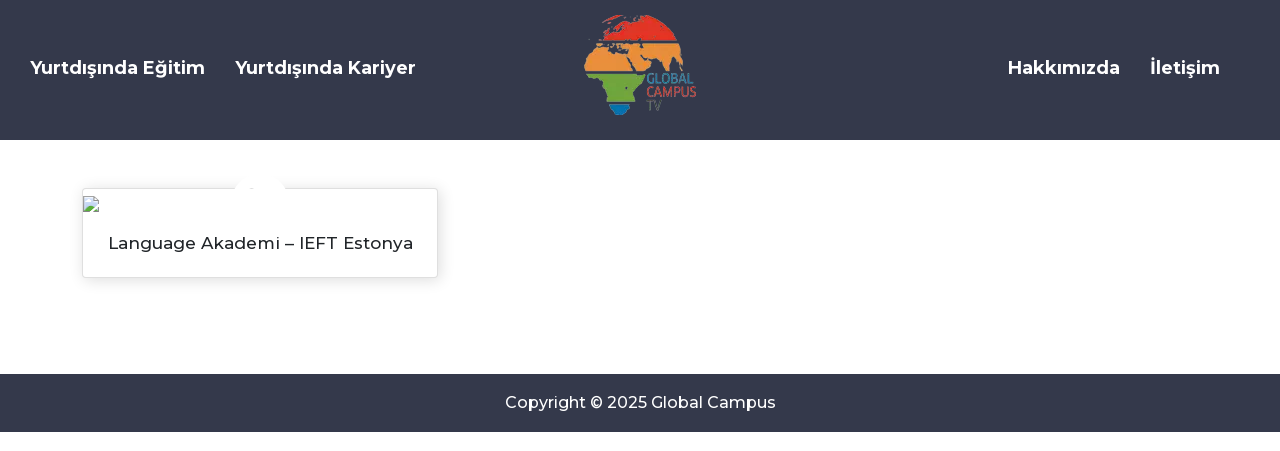

--- FILE ---
content_type: text/html; charset=UTF-8
request_url: https://globalcampus.tv/tag/estonya/
body_size: 5046
content:
<!doctype html><html lang="tr"><head><meta id="Viewport" name="viewport" content="width=device-width, initial-scale=1, maximum-scale=1, minimum-scale=1"><meta http-equiv="Content-Type" content="text/html; charset=UTF-8" /><meta http-equiv="X-UA-Compatible" content="IE=edge"><meta name="generator" content="Global Campus6.7.2" /><link rel="pingback" href="https://globalcampus.tv/xmlrpc.php"/><link rel="preconnect" href="https://fonts.googleapis.com"><link rel="preconnect" href="https://fonts.gstatic.com" crossorigin><link href="https://fonts.googleapis.com/css2?family=Montserrat:wght@300;500;700&display=swap" rel="stylesheet"><title>Estonya &#8211; Global Kampüs</title><meta name='robots' content='max-image-preview:large' /><style>img:is([sizes="auto" i], [sizes^="auto," i]) { contain-intrinsic-size: 3000px 1500px }</style><link href='https://sp-ao.shortpixel.ai' rel='preconnect' /><link rel="alternate" type="application/rss+xml" title="Global Kampüs &raquo; Estonya etiket akışı" href="https://globalcampus.tv/tag/estonya/feed/" /><!-- <link rel='stylesheet' id='wp-block-library-css' href='https://globalcampus.tv/wp-includes/css/dist/block-library/style.min.css?ver=6.7.2' type='text/css' media='all' /> -->
<link rel="stylesheet" type="text/css" href="//globalcampus.tv/wp-content/cache/wpfc-minified/7zt4cdog/g17ye.css" media="all"/><style id='classic-theme-styles-inline-css' type='text/css'>/*! This file is auto-generated */
.wp-block-button__link{color:#fff;background-color:#32373c;border-radius:9999px;box-shadow:none;text-decoration:none;padding:calc(.667em + 2px) calc(1.333em + 2px);font-size:1.125em}.wp-block-file__button{background:#32373c;color:#fff;text-decoration:none}</style><style id='global-styles-inline-css' type='text/css'>:root{--wp--preset--aspect-ratio--square: 1;--wp--preset--aspect-ratio--4-3: 4/3;--wp--preset--aspect-ratio--3-4: 3/4;--wp--preset--aspect-ratio--3-2: 3/2;--wp--preset--aspect-ratio--2-3: 2/3;--wp--preset--aspect-ratio--16-9: 16/9;--wp--preset--aspect-ratio--9-16: 9/16;--wp--preset--color--black: #000000;--wp--preset--color--cyan-bluish-gray: #abb8c3;--wp--preset--color--white: #ffffff;--wp--preset--color--pale-pink: #f78da7;--wp--preset--color--vivid-red: #cf2e2e;--wp--preset--color--luminous-vivid-orange: #ff6900;--wp--preset--color--luminous-vivid-amber: #fcb900;--wp--preset--color--light-green-cyan: #7bdcb5;--wp--preset--color--vivid-green-cyan: #00d084;--wp--preset--color--pale-cyan-blue: #8ed1fc;--wp--preset--color--vivid-cyan-blue: #0693e3;--wp--preset--color--vivid-purple: #9b51e0;--wp--preset--gradient--vivid-cyan-blue-to-vivid-purple: linear-gradient(135deg,rgba(6,147,227,1) 0%,rgb(155,81,224) 100%);--wp--preset--gradient--light-green-cyan-to-vivid-green-cyan: linear-gradient(135deg,rgb(122,220,180) 0%,rgb(0,208,130) 100%);--wp--preset--gradient--luminous-vivid-amber-to-luminous-vivid-orange: linear-gradient(135deg,rgba(252,185,0,1) 0%,rgba(255,105,0,1) 100%);--wp--preset--gradient--luminous-vivid-orange-to-vivid-red: linear-gradient(135deg,rgba(255,105,0,1) 0%,rgb(207,46,46) 100%);--wp--preset--gradient--very-light-gray-to-cyan-bluish-gray: linear-gradient(135deg,rgb(238,238,238) 0%,rgb(169,184,195) 100%);--wp--preset--gradient--cool-to-warm-spectrum: linear-gradient(135deg,rgb(74,234,220) 0%,rgb(151,120,209) 20%,rgb(207,42,186) 40%,rgb(238,44,130) 60%,rgb(251,105,98) 80%,rgb(254,248,76) 100%);--wp--preset--gradient--blush-light-purple: linear-gradient(135deg,rgb(255,206,236) 0%,rgb(152,150,240) 100%);--wp--preset--gradient--blush-bordeaux: linear-gradient(135deg,rgb(254,205,165) 0%,rgb(254,45,45) 50%,rgb(107,0,62) 100%);--wp--preset--gradient--luminous-dusk: linear-gradient(135deg,rgb(255,203,112) 0%,rgb(199,81,192) 50%,rgb(65,88,208) 100%);--wp--preset--gradient--pale-ocean: linear-gradient(135deg,rgb(255,245,203) 0%,rgb(182,227,212) 50%,rgb(51,167,181) 100%);--wp--preset--gradient--electric-grass: linear-gradient(135deg,rgb(202,248,128) 0%,rgb(113,206,126) 100%);--wp--preset--gradient--midnight: linear-gradient(135deg,rgb(2,3,129) 0%,rgb(40,116,252) 100%);--wp--preset--font-size--small: 13px;--wp--preset--font-size--medium: 20px;--wp--preset--font-size--large: 36px;--wp--preset--font-size--x-large: 42px;--wp--preset--spacing--20: 0.44rem;--wp--preset--spacing--30: 0.67rem;--wp--preset--spacing--40: 1rem;--wp--preset--spacing--50: 1.5rem;--wp--preset--spacing--60: 2.25rem;--wp--preset--spacing--70: 3.38rem;--wp--preset--spacing--80: 5.06rem;--wp--preset--shadow--natural: 6px 6px 9px rgba(0, 0, 0, 0.2);--wp--preset--shadow--deep: 12px 12px 50px rgba(0, 0, 0, 0.4);--wp--preset--shadow--sharp: 6px 6px 0px rgba(0, 0, 0, 0.2);--wp--preset--shadow--outlined: 6px 6px 0px -3px rgba(255, 255, 255, 1), 6px 6px rgba(0, 0, 0, 1);--wp--preset--shadow--crisp: 6px 6px 0px rgba(0, 0, 0, 1);}:where(.is-layout-flex){gap: 0.5em;}:where(.is-layout-grid){gap: 0.5em;}body .is-layout-flex{display: flex;}.is-layout-flex{flex-wrap: wrap;align-items: center;}.is-layout-flex > :is(*, div){margin: 0;}body .is-layout-grid{display: grid;}.is-layout-grid > :is(*, div){margin: 0;}:where(.wp-block-columns.is-layout-flex){gap: 2em;}:where(.wp-block-columns.is-layout-grid){gap: 2em;}:where(.wp-block-post-template.is-layout-flex){gap: 1.25em;}:where(.wp-block-post-template.is-layout-grid){gap: 1.25em;}.has-black-color{color: var(--wp--preset--color--black) !important;}.has-cyan-bluish-gray-color{color: var(--wp--preset--color--cyan-bluish-gray) !important;}.has-white-color{color: var(--wp--preset--color--white) !important;}.has-pale-pink-color{color: var(--wp--preset--color--pale-pink) !important;}.has-vivid-red-color{color: var(--wp--preset--color--vivid-red) !important;}.has-luminous-vivid-orange-color{color: var(--wp--preset--color--luminous-vivid-orange) !important;}.has-luminous-vivid-amber-color{color: var(--wp--preset--color--luminous-vivid-amber) !important;}.has-light-green-cyan-color{color: var(--wp--preset--color--light-green-cyan) !important;}.has-vivid-green-cyan-color{color: var(--wp--preset--color--vivid-green-cyan) !important;}.has-pale-cyan-blue-color{color: var(--wp--preset--color--pale-cyan-blue) !important;}.has-vivid-cyan-blue-color{color: var(--wp--preset--color--vivid-cyan-blue) !important;}.has-vivid-purple-color{color: var(--wp--preset--color--vivid-purple) !important;}.has-black-background-color{background-color: var(--wp--preset--color--black) !important;}.has-cyan-bluish-gray-background-color{background-color: var(--wp--preset--color--cyan-bluish-gray) !important;}.has-white-background-color{background-color: var(--wp--preset--color--white) !important;}.has-pale-pink-background-color{background-color: var(--wp--preset--color--pale-pink) !important;}.has-vivid-red-background-color{background-color: var(--wp--preset--color--vivid-red) !important;}.has-luminous-vivid-orange-background-color{background-color: var(--wp--preset--color--luminous-vivid-orange) !important;}.has-luminous-vivid-amber-background-color{background-color: var(--wp--preset--color--luminous-vivid-amber) !important;}.has-light-green-cyan-background-color{background-color: var(--wp--preset--color--light-green-cyan) !important;}.has-vivid-green-cyan-background-color{background-color: var(--wp--preset--color--vivid-green-cyan) !important;}.has-pale-cyan-blue-background-color{background-color: var(--wp--preset--color--pale-cyan-blue) !important;}.has-vivid-cyan-blue-background-color{background-color: var(--wp--preset--color--vivid-cyan-blue) !important;}.has-vivid-purple-background-color{background-color: var(--wp--preset--color--vivid-purple) !important;}.has-black-border-color{border-color: var(--wp--preset--color--black) !important;}.has-cyan-bluish-gray-border-color{border-color: var(--wp--preset--color--cyan-bluish-gray) !important;}.has-white-border-color{border-color: var(--wp--preset--color--white) !important;}.has-pale-pink-border-color{border-color: var(--wp--preset--color--pale-pink) !important;}.has-vivid-red-border-color{border-color: var(--wp--preset--color--vivid-red) !important;}.has-luminous-vivid-orange-border-color{border-color: var(--wp--preset--color--luminous-vivid-orange) !important;}.has-luminous-vivid-amber-border-color{border-color: var(--wp--preset--color--luminous-vivid-amber) !important;}.has-light-green-cyan-border-color{border-color: var(--wp--preset--color--light-green-cyan) !important;}.has-vivid-green-cyan-border-color{border-color: var(--wp--preset--color--vivid-green-cyan) !important;}.has-pale-cyan-blue-border-color{border-color: var(--wp--preset--color--pale-cyan-blue) !important;}.has-vivid-cyan-blue-border-color{border-color: var(--wp--preset--color--vivid-cyan-blue) !important;}.has-vivid-purple-border-color{border-color: var(--wp--preset--color--vivid-purple) !important;}.has-vivid-cyan-blue-to-vivid-purple-gradient-background{background: var(--wp--preset--gradient--vivid-cyan-blue-to-vivid-purple) !important;}.has-light-green-cyan-to-vivid-green-cyan-gradient-background{background: var(--wp--preset--gradient--light-green-cyan-to-vivid-green-cyan) !important;}.has-luminous-vivid-amber-to-luminous-vivid-orange-gradient-background{background: var(--wp--preset--gradient--luminous-vivid-amber-to-luminous-vivid-orange) !important;}.has-luminous-vivid-orange-to-vivid-red-gradient-background{background: var(--wp--preset--gradient--luminous-vivid-orange-to-vivid-red) !important;}.has-very-light-gray-to-cyan-bluish-gray-gradient-background{background: var(--wp--preset--gradient--very-light-gray-to-cyan-bluish-gray) !important;}.has-cool-to-warm-spectrum-gradient-background{background: var(--wp--preset--gradient--cool-to-warm-spectrum) !important;}.has-blush-light-purple-gradient-background{background: var(--wp--preset--gradient--blush-light-purple) !important;}.has-blush-bordeaux-gradient-background{background: var(--wp--preset--gradient--blush-bordeaux) !important;}.has-luminous-dusk-gradient-background{background: var(--wp--preset--gradient--luminous-dusk) !important;}.has-pale-ocean-gradient-background{background: var(--wp--preset--gradient--pale-ocean) !important;}.has-electric-grass-gradient-background{background: var(--wp--preset--gradient--electric-grass) !important;}.has-midnight-gradient-background{background: var(--wp--preset--gradient--midnight) !important;}.has-small-font-size{font-size: var(--wp--preset--font-size--small) !important;}.has-medium-font-size{font-size: var(--wp--preset--font-size--medium) !important;}.has-large-font-size{font-size: var(--wp--preset--font-size--large) !important;}.has-x-large-font-size{font-size: var(--wp--preset--font-size--x-large) !important;}
:where(.wp-block-post-template.is-layout-flex){gap: 1.25em;}:where(.wp-block-post-template.is-layout-grid){gap: 1.25em;}
:where(.wp-block-columns.is-layout-flex){gap: 2em;}:where(.wp-block-columns.is-layout-grid){gap: 2em;}
:root :where(.wp-block-pullquote){font-size: 1.5em;line-height: 1.6;}</style><!-- <link rel='stylesheet' id='contact-form-7-css' href='https://globalcampus.tv/wp-content/cache/autoptimize/autoptimize_single_3fd2afa98866679439097f4ab102fe0a.php?ver=6.0.1' type='text/css' media='all' /> --><!-- <link rel='stylesheet' id='bootstrap-css' href='https://globalcampus.tv/wp-content/themes/globalcamp/assets/css/bootstrap.min.css?ver=6.7.2' type='text/css' media='all' /> --><!-- <link rel='stylesheet' id='fontawesome-css' href='https://globalcampus.tv/wp-content/themes/globalcamp/assets/css/all.min.css?ver=6.7.2' type='text/css' media='all' /> --><!-- <link rel='stylesheet' id='lity-css' href='https://globalcampus.tv/wp-content/themes/globalcamp/assets/css/lity.min.css?ver=6.7.2' type='text/css' media='all' /> --><!-- <link rel='stylesheet' id='carousel-css' href='https://globalcampus.tv/wp-content/themes/globalcamp/assets/css/owl.carousel.min.css?ver=6.7.2' type='text/css' media='all' /> --><!-- <link rel='stylesheet' id='mainstyle-css' href='https://globalcampus.tv/wp-content/cache/autoptimize/autoptimize_single_0992b8f6dd0256d893979e977d9feff8.php?ver=6.7.2&#038;v=1.1' type='text/css' media='all' /> -->
<link rel="stylesheet" type="text/css" href="//globalcampus.tv/wp-content/cache/wpfc-minified/lxv4nbs7/g17ye.css" media="all"/> <script src='//globalcampus.tv/wp-content/cache/wpfc-minified/1pa0hblr/g17ye.js' type="text/javascript"></script>
<!-- <script type="text/javascript" src="https://globalcampus.tv/wp-includes/js/jquery/jquery.min.js?ver=3.7.1" id="jquery-core-js"></script> -->
<!-- <script defer type="text/javascript" src="https://globalcampus.tv/wp-includes/js/jquery/jquery-migrate.min.js?ver=3.4.1" id="jquery-migrate-js"></script> --> <!-- <script type="text/javascript" src="https://globalcampus.tv/wp-content/themes/globalcamp/assets/js/jquery.min.js?ver=1" id="jquery-js-js"></script> --> <!-- <script defer type="text/javascript" src="https://globalcampus.tv/wp-content/themes/globalcamp/assets/js/popper.min.js?ver=1" id="popper-js-js"></script> --> <!-- <script defer type="text/javascript" src="https://globalcampus.tv/wp-content/themes/globalcamp/assets/js/bootstrap.min.js?ver=1" id="bootstrap-js-js"></script> --> <!-- <script defer type="text/javascript" src="https://globalcampus.tv/wp-content/themes/globalcamp/assets/js/all.min.js?ver=1" id="fontawesome-js-js"></script> --> <!-- <script defer type="text/javascript" src="https://globalcampus.tv/wp-content/themes/globalcamp/assets/js/lity.min.js?ver=1" id="lity-js-js"></script> --> <!-- <script defer type="text/javascript" src="https://globalcampus.tv/wp-content/themes/globalcamp/assets/js/owl.carousel.min.js?ver=1" id="carousel-js-js"></script> --> <link rel="https://api.w.org/" href="https://globalcampus.tv/wp-json/" /><link rel="alternate" title="JSON" type="application/json" href="https://globalcampus.tv/wp-json/wp/v2/tags/12" /><link rel="EditURI" type="application/rsd+xml" title="RSD" href="https://globalcampus.tv/xmlrpc.php?rsd" /><meta name="generator" content="WordPress 6.7.2" /></head><body class="archive tag tag-estonya tag-12 wp-custom-logo"><div class="site_container"><header class="site_header"><div class="row align-items-center"><div class="col-5"><nav class="primary"><ul id="menu-top" class=""><li id="menu-item-21" class="menu-item menu-item-type-taxonomy menu-item-object-category current-menu-ancestor current-menu-parent menu-item-has-children menu-item-21"><a href="https://globalcampus.tv/category/yurtdisinda-egitim/" class="link_hover">Yurtdışında Eğitim</a><ul class="sub-menu"><li id="menu-item-358" class="menu-item menu-item-type-taxonomy menu-item-object-post_tag menu-item-358"><a href="https://globalcampus.tv/tag/dil-okulu/" class="link_hover">Dil Okulu</a></li><li id="menu-item-357" class="menu-item menu-item-type-taxonomy menu-item-object-post_tag menu-item-357"><a href="https://globalcampus.tv/tag/fransa/" class="link_hover">Fransa</a></li><li id="menu-item-359" class="menu-item menu-item-type-taxonomy menu-item-object-post_tag menu-item-359"><a href="https://globalcampus.tv/tag/kanada/" class="link_hover">Kanada</a></li><li id="menu-item-360" class="menu-item menu-item-type-taxonomy menu-item-object-post_tag menu-item-360"><a href="https://globalcampus.tv/tag/ukrayna/" class="link_hover">Ukrayna</a></li><li id="menu-item-361" class="menu-item menu-item-type-taxonomy menu-item-object-post_tag menu-item-361"><a href="https://globalcampus.tv/tag/avustralya/" class="link_hover">Avustralya</a></li><li id="menu-item-362" class="menu-item menu-item-type-taxonomy menu-item-object-post_tag menu-item-362"><a href="https://globalcampus.tv/tag/malta/" class="link_hover">Malta</a></li><li id="menu-item-363" class="menu-item menu-item-type-taxonomy menu-item-object-post_tag menu-item-363"><a href="https://globalcampus.tv/tag/dubai/" class="link_hover">Dubai</a></li><li id="menu-item-364" class="menu-item menu-item-type-taxonomy menu-item-object-post_tag menu-item-364"><a href="https://globalcampus.tv/tag/hollanda/" class="link_hover">Hollanda</a></li><li id="menu-item-365" class="menu-item menu-item-type-taxonomy menu-item-object-post_tag current-menu-item menu-item-365"><a href="https://globalcampus.tv/tag/estonya/" aria-current="page" class="link_hover">Estonya</a></li><li id="menu-item-366" class="menu-item menu-item-type-taxonomy menu-item-object-post_tag menu-item-366"><a href="https://globalcampus.tv/tag/amerika/" class="link_hover">Amerika</a></li><li id="menu-item-379" class="menu-item menu-item-type-taxonomy menu-item-object-post_tag menu-item-379"><a href="https://globalcampus.tv/tag/italya/" class="link_hover">İtalya</a></li></ul></li><li id="menu-item-22" class="menu-item menu-item-type-taxonomy menu-item-object-category menu-item-22"><a href="https://globalcampus.tv/category/yurtdisinda-kariyer/" class="link_hover">Yurtdışında Kariyer</a></li></ul></nav></div><div class="col-2 mx-auto text-center"><div class="site_brand"> <a href="https://globalcampus.tv"><img decoding="async" src="https://sp-ao.shortpixel.ai/client/to_webp,q_glossy,ret_img,w_112,h_100/https://globalcampus.tv/wp-content/uploads/2021/07/logo.png" class="img-fluid" width="112" height="100" alt="Global Kampüs"/></a> <span class="slogan d-block"></span></div></div><div class="col-5"><nav class="secondary"><ul id="menu-top-2" class=""><li id="menu-item-17" class="menu-item menu-item-type-post_type menu-item-object-page menu-item-17"><a href="https://globalcampus.tv/hakkimizda/" class="link_hover">Hakkımızda</a></li><li id="menu-item-16" class="menu-item menu-item-type-post_type menu-item-object-page menu-item-16"><a href="https://globalcampus.tv/iletisim/" class="link_hover">İletişim</a></li></ul></nav></div></div></header><style>.site_header{
position: static;
background: #34394b;
}</style><div class="page_block my-5"><div class="container"><div class="row"><div class="col-12 col-sm-6 col-lg-4 mb-5"><div class="card h-100"><div class="cardImg hoverBox position-relative"> <a data-lity href="https://youtu.be/jAHiyTBmmhM"> <noscript><img decoding="async" src="https://img.youtube.com/vi/jAHiyTBmmhM/maxresdefault.jpg" class="card-img"/></noscript><img decoding="async" src='data:image/svg+xml,%3Csvg%20xmlns=%22http://www.w3.org/2000/svg%22%20viewBox=%220%200%20210%20140%22%3E%3C/svg%3E' data-src="https://img.youtube.com/vi/jAHiyTBmmhM/maxresdefault.jpg" class="lazyload card-img"/> <i class="fas fa-play-circle play"></i> </a></div><div class="card-body"><h4 class="card-title">Language Akademi &#8211; IEFT Estonya</h4></div></div></div></div></div></div><footer><div class="footer_text">Copyright &copy; 2025 Global Campus</div></footer></div> <script defer src="[data-uri]"></script><noscript><style>.lazyload{display:none;}</style></noscript><script data-noptimize="1">window.lazySizesConfig=window.lazySizesConfig||{};window.lazySizesConfig.loadMode=1;</script><script defer data-noptimize="1" src='https://globalcampus.tv/wp-content/plugins/autoptimize/classes/external/js/lazysizes.min.js?ao_version=3.1.12'></script><script type="text/javascript" src="https://globalcampus.tv/wp-includes/js/dist/hooks.min.js?ver=4d63a3d491d11ffd8ac6" id="wp-hooks-js"></script> <script type="text/javascript" src="https://globalcampus.tv/wp-includes/js/dist/i18n.min.js?ver=5e580eb46a90c2b997e6" id="wp-i18n-js"></script> <script defer id="wp-i18n-js-after" src="[data-uri]"></script> <script defer type="text/javascript" src="https://globalcampus.tv/wp-content/cache/autoptimize/autoptimize_single_2e187162915b1d22fd4558fee30f5613.php?ver=6.0.1" id="swv-js"></script> <script defer id="contact-form-7-js-translations" src="[data-uri]"></script> <script defer id="contact-form-7-js-before" src="[data-uri]"></script> <script defer type="text/javascript" src="https://globalcampus.tv/wp-content/cache/autoptimize/autoptimize_single_2912c657d0592cc532dff73d0d2ce7bb.php?ver=6.0.1" id="contact-form-7-js"></script> </body></html><!-- WP Fastest Cache file was created in 0.34641480445862 seconds, on 06-04-25 10:03:55 --><!-- via php -->